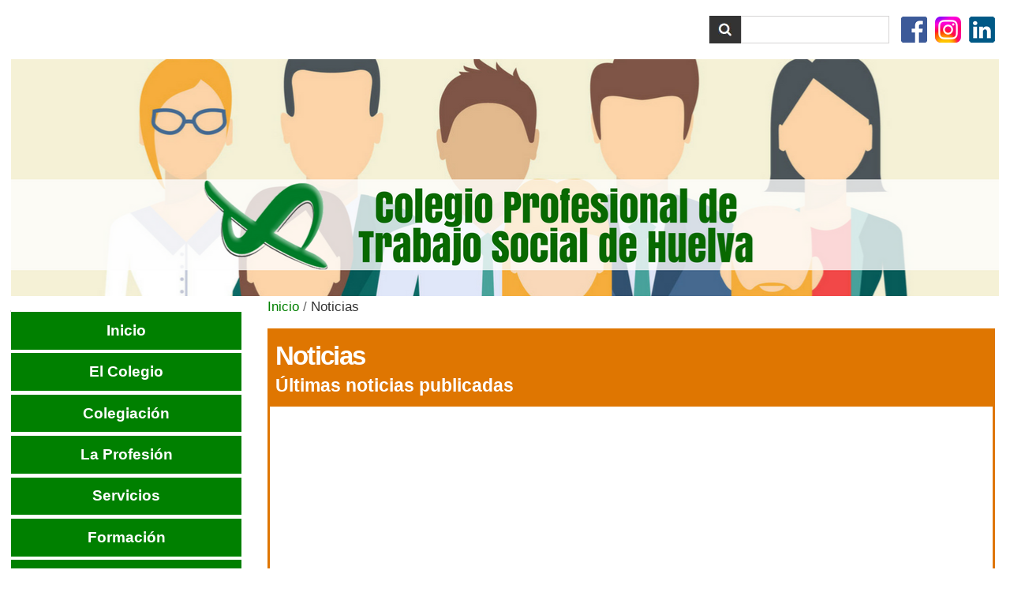

--- FILE ---
content_type: text/html;charset=utf-8
request_url: https://trabajosocialhuelva.es/noticias?b_start:int=50
body_size: 8297
content:

<!DOCTYPE html>

<html xmlns="http://www.w3.org/1999/xhtml" lang="es">

    
    
    
    
    


<head>
    <meta http-equiv="Content-Type" content="text/html; charset=utf-8" />

    
        <base href="https://trabajosocialhuelva.es/noticias/aggregator/" /><!--[if lt IE 7]></base><![endif]-->
    

    
        <meta content="Últimas noticias publicadas" name="description" />

  
    <link rel="stylesheet" type="text/css" media="screen" href="https://trabajosocialhuelva.es/portal_css/Sunburst%20Theme/reset-cachekey-93d25952433703d8579dd0b523097b80.css" />
    <link rel="stylesheet" type="text/css" href="https://trabajosocialhuelva.es/portal_css/Sunburst%20Theme/base-cachekey-e9742ae71cc2a7ef9b2bba0837146cba.css" />
    <style type="text/css" media="screen">@import url(https://trabajosocialhuelva.es/portal_css/Sunburst%20Theme/resourcecollective.flowplayer.cssflowplayer-cachekey-5ef68dde3d5b47059bfd1959af2d2725.css);</style>
    <link rel="stylesheet" type="text/css" media="screen" href="https://trabajosocialhuelva.es/portal_css/Sunburst%20Theme/resourcefl-play-cachekey-4591ec12f1958e694e515340cd15fda8.css" />
    <style type="text/css" media="screen">@import url(https://trabajosocialhuelva.es/portal_css/Sunburst%20Theme/resourceplonetruegallery-portlet-cachekey-447c58a89eb4d392f0a1e7ae8cc0e319.css);</style>
    <link rel="stylesheet" type="text/css" media="all" href="https://trabajosocialhuelva.es/portal_css/Sunburst%20Theme/ploneCustom-cachekey-091cf3cbff84232325d22d6f83ab595a.css" />

  
  
    <script type="text/javascript" src="https://trabajosocialhuelva.es/portal_javascripts/Sunburst%20Theme/resourceplone.app.jquery-cachekey-f8f6a1cb9d410e359f8e240f4f94e8cb.js"></script>
    <script type="text/javascript" src="https://trabajosocialhuelva.es/portal_javascripts/Sunburst%20Theme/resourcecollective.flowplayerflowplayer.min-cachekey-d74108184686b41cb7edaa8a85647de9.js"></script>


<title>Noticias &mdash; Trabajo Social Huelva</title>
        
    <link rel="canonical" href="https://trabajosocialhuelva.es/noticias" />

    <link rel="shortcut icon" type="image/x-icon" href="https://trabajosocialhuelva.es/favicon.ico" />
    <link rel="apple-touch-icon" href="https://trabajosocialhuelva.es/touch_icon.png" />


<script type="text/javascript">
        jQuery(function($){
            if (typeof($.datepicker) != "undefined"){
              $.datepicker.setDefaults(
                jQuery.extend($.datepicker.regional['es'],
                {dateFormat: 'dd/mm/yy'}));
            }
        });
        </script>



    <link rel="alternate" href="https://trabajosocialhuelva.es/noticias/aggregator/RSS" title="Noticias - RSS 1.0" type="application/rss+xml" />


    <link rel="search" href="https://trabajosocialhuelva.es/@@search" title="Buscar en este sitio" />




        
        
        
        
        

        <meta name="viewport" content="width=device-width, initial-scale=0.6666, maximum-scale=1.0, minimum-scale=0.6666" />
        <meta name="generator" content="Plone - http://plone.org" />
    
</head>

<body class="template-folder_summary_view portaltype-topic site-trabajosocialhuelva.es section-noticias subsection-aggregator userrole-anonymous" dir="ltr">

<div id="visual-portal-wrapper">

        <div id="portal-top" class="row">
<div class="cell width-full position-0">
            <div id="portal-header">
    <p class="hiddenStructure">
  <a accesskey="2" href="https://trabajosocialhuelva.es/noticias?b_start:int=50#content">Cambiar a contenido.</a> |

  <a accesskey="6" href="https://trabajosocialhuelva.es/noticias?b_start:int=50#portal-globalnav">Saltar a navegación</a>
</p>

<div id="portal-personaltools-wrapper">

<p class="hiddenStructure">Herramientas Personales</p>





</div>



<div id="redes">
<a href="https://www.facebook.com/pages/Colegio-Oficial-de-Trabajo-Social-de-Huelva/154167337987029" title="Facebook Trabajo Social Huelva"><img src="/facebook.png" title="Facebook Trabajo Social Huelva" alt="Facebook Trabajo Social Huelva"></a>
<a href="https://www.instagram.com/colegioprofesionaltshuelva" title="Instagram Trabajo Social Huelva"><img src="/instagram.png" title="Instagram Trabajo Social Huelva" alt="Instagram Trabajo Social Huelva"></a>
<a href="https://www.linkedin.com/company/104028547/admin/feed/posts/" title="Linkedin Trabajo Social Huelva"><img src="/linkedin.png" title="Linkedin Trabajo Social Huelva" alt="Linkedin Trabajo Social Huelva"></a>
<!--<a href="https://trabajosocialhuelva.es/noticias/aggregator/RSS" title="RSS Trabajo Social Huelva"><img src="/rss.png" title="RSS Trabajo Social Huelva" alt="RSS Trabajo Social Huelva"></a>-->
</div>

<div id="portal-searchbox">

    <form name="searchform" id="searchGadget_form" action="https://trabajosocialhuelva.es/search">

        <div class="LSBox">
        <label class="hiddenStructure" for="searchGadget">Buscar</label>

        <input name="SearchableText" type="text" size="18" title="Buscar en el Sitio" accesskey="4" class="searchField inputLabel" id="searchGadget" />

        <input class="searchButton" type="submit" value="Buscar" />

        <div class="searchSection">
            <input id="searchbox_currentfolder_only" class="noborder" type="checkbox" name="path" value="/sitio_trabajosocialhuelva_es/trabajosocialhuelva.es/noticias" />
            <label for="searchbox_currentfolder_only" style="cursor: pointer">solo en la sección actual</label>
        </div>

        <div class="LSResult" id="LSResult" style=""><div class="LSShadow" id="LSShadow"></div></div>
        </div>
    </form>

    <div id="portal-advanced-search" class="hiddenStructure">
        <a href="https://trabajosocialhuelva.es/search_form" accesskey="5">Búsqueda Avanzada…</a>
    </div>

</div>
<a id="portal-logo" title="Trabajo Social Huelva" accesskey="1" href="https://trabajosocialhuelva.es">
    <img src="https://trabajosocialhuelva.es/logo.png" alt="Trabajo Social Huelva" title="Trabajo Social Huelva" height="1" width="1" /></a>

</div>


    <div id="portlets-in-header" class="row">
         
         
    </div>

    


</div>
        </div>
    <div id="portal-columns" class="row">

        <div id="portal-column-content" class="cell width-3:4 position-1:4">

            <div id="viewlet-above-content"><div id="portal-breadcrumbs">

    <span id="breadcrumbs-you-are-here">Usted está aquí:</span>
    <span id="breadcrumbs-home">
        <a href="https://trabajosocialhuelva.es">Inicio</a>
        <span class="breadcrumbSeparator">
            /
            
        </span>
    </span>
    <span id="breadcrumbs-1" dir="ltr">
        
            
            
            <span id="breadcrumbs-current">Noticias</span>
         
    </span>

</div>

<div id="portlets-above" class="row">
    
    
</div>


</div>

            
                <div class="">

                    

                    

    <dl class="portalMessage info" id="kssPortalMessage" style="display:none">
        <dt>Info</dt>
        <dd></dd>
    </dl>



                    
                        <div id="content">

                            

                            

                             <div id="viewlet-above-content-title"></div>
                             
                                 
                                 
            
                <h1 id="parent-fieldname-title" class="documentFirstHeading">
                    Noticias
                </h1>
            
            
        
                             
                             <div id="viewlet-below-content-title">

<div id="portlets-below" class="row">

     
     
</div>


</div>

                             
                                 
                                 
            
                <div id="parent-fieldname-description" class="documentDescription">
                   Últimas noticias publicadas
                </div>
            
            
        
                             

                             <div id="viewlet-above-content-body"></div>
                             <div id="content-core">
                                 
        

    

    
    
    

        
                
            
            
                
                <div class="tileItem visualIEFloatFix">

                    <a href="https://trabajosocialhuelva.es/por-ordenar/renovamos-nuestro-acuerdo-de-colaboracion-con-tycsa">
                        <img src="https://trabajosocialhuelva.es/por-ordenar/renovamos-nuestro-acuerdo-de-colaboracion-con-tycsa/image_thumb" alt="RENOVAMOS NUESTRO ACUERDO DE COLABORACIÓN CON TYCSA" title="" height="128" width="96" class="tileImage" />
                    </a>

                    <h2 class="tileHeadline">

                        <a href="https://trabajosocialhuelva.es/por-ordenar/renovamos-nuestro-acuerdo-de-colaboracion-con-tycsa" class="summary url">RENOVAMOS NUESTRO ACUERDO DE COLABORACIÓN CON TYCSA</a>

                    </h2>

                    

                    

                    <p class="tileFooter">
                        <a href="https://trabajosocialhuelva.es/por-ordenar/renovamos-nuestro-acuerdo-de-colaboracion-con-tycsa"> 
                           <span class="hiddenStructure">RENOVAMOS NUESTRO ACUERDO DE COLABORACIÓN CON TYCSA - </span> 
                           <span>Leer Más</span> 
                        </a>
                    </p>

                    <div class="visualClear"><!-- --></div>

                </div>
                    
            
            
            
            
                
                <div class="tileItem visualIEFloatFix">

                    <a href="https://trabajosocialhuelva.es/por-ordenar/encuentro-con-inserta-andalucia-conocenos">
                        <img src="https://trabajosocialhuelva.es/por-ordenar/encuentro-con-inserta-andalucia-conocenos/image_thumb" alt="ENCUENTRO CON...INSERTA ANDALUCÍA: ¡CONÓCENOS!" title="" height="128" width="90" class="tileImage" />
                    </a>

                    <h2 class="tileHeadline">

                        <a href="https://trabajosocialhuelva.es/por-ordenar/encuentro-con-inserta-andalucia-conocenos" class="summary url">ENCUENTRO CON...INSERTA ANDALUCÍA: ¡CONÓCENOS!</a>

                    </h2>

                    

                    

                    <p class="tileFooter">
                        <a href="https://trabajosocialhuelva.es/por-ordenar/encuentro-con-inserta-andalucia-conocenos"> 
                           <span class="hiddenStructure">ENCUENTRO CON...INSERTA ANDALUCÍA: ¡CONÓCENOS! - </span> 
                           <span>Leer Más</span> 
                        </a>
                    </p>

                    <div class="visualClear"><!-- --></div>

                </div>
                    
            
            
            
            
                
                <div class="tileItem visualIEFloatFix">

                    <a href="https://trabajosocialhuelva.es/por-ordenar/la-junta-de-andalucia-simplifica-los-procedimientos-en-servicios-sociales-con-listas-de-espera-en-dependencia-para-el-acceso-a-los-recursos">
                        <img src="https://trabajosocialhuelva.es/por-ordenar/la-junta-de-andalucia-simplifica-los-procedimientos-en-servicios-sociales-con-listas-de-espera-en-dependencia-para-el-acceso-a-los-recursos/image_thumb" alt="La Junta de Andalucía simplifica los procedimientos en Servicios Sociales con listas de espera en Dependencia para el acceso a los recursos" title="" height="128" width="128" class="tileImage" />
                    </a>

                    <h2 class="tileHeadline">

                        <a href="https://trabajosocialhuelva.es/por-ordenar/la-junta-de-andalucia-simplifica-los-procedimientos-en-servicios-sociales-con-listas-de-espera-en-dependencia-para-el-acceso-a-los-recursos" class="summary url">La Junta de Andalucía simplifica los procedimientos en Servicios Sociales con listas de espera en Dependencia para el acceso a los recursos</a>

                    </h2>

                    

                    

                    <p class="tileFooter">
                        <a href="https://trabajosocialhuelva.es/por-ordenar/la-junta-de-andalucia-simplifica-los-procedimientos-en-servicios-sociales-con-listas-de-espera-en-dependencia-para-el-acceso-a-los-recursos"> 
                           <span class="hiddenStructure">La Junta de Andalucía simplifica los procedimientos en Servicios Sociales con listas de espera en Dependencia para el acceso a los recursos - </span> 
                           <span>Leer Más</span> 
                        </a>
                    </p>

                    <div class="visualClear"><!-- --></div>

                </div>
                    
            
            
            
            
                
                <div class="tileItem visualIEFloatFix">

                    <a href="https://trabajosocialhuelva.es/por-ordenar/jornada-buen-vivir-enfoque-para-la-intervencion-desde-el-trabajo-social">
                        <img src="https://trabajosocialhuelva.es/por-ordenar/jornada-buen-vivir-enfoque-para-la-intervencion-desde-el-trabajo-social/image_thumb" alt="JORNADA &quot;BUEN VIVIR: ENFOQUE PARA LA INTERVENCIÓN DESDE EL TRABAJO SOCIAL&quot;" title="" height="128" width="91" class="tileImage" />
                    </a>

                    <h2 class="tileHeadline">

                        <a href="https://trabajosocialhuelva.es/por-ordenar/jornada-buen-vivir-enfoque-para-la-intervencion-desde-el-trabajo-social" class="summary url">JORNADA "BUEN VIVIR: ENFOQUE PARA LA INTERVENCIÓN DESDE EL TRABAJO SOCIAL"</a>

                    </h2>

                    

                    

                    <p class="tileFooter">
                        <a href="https://trabajosocialhuelva.es/por-ordenar/jornada-buen-vivir-enfoque-para-la-intervencion-desde-el-trabajo-social"> 
                           <span class="hiddenStructure">JORNADA "BUEN VIVIR: ENFOQUE PARA LA INTERVENCIÓN DESDE EL TRABAJO SOCIAL" - </span> 
                           <span>Leer Más</span> 
                        </a>
                    </p>

                    <div class="visualClear"><!-- --></div>

                </div>
                    
            
            
            
            
                
                <div class="tileItem visualIEFloatFix">

                    <a href="https://trabajosocialhuelva.es/por-ordenar/encuentro-con-engloba-conoce-nuestros-proyectos">
                        <img src="https://trabajosocialhuelva.es/por-ordenar/encuentro-con-engloba-conoce-nuestros-proyectos/image_thumb" alt="ENCUENTRO CON...ENGLOBA: CONOCE NUESTROS PROYECTOS" title="" height="128" width="90" class="tileImage" />
                    </a>

                    <h2 class="tileHeadline">

                        <a href="https://trabajosocialhuelva.es/por-ordenar/encuentro-con-engloba-conoce-nuestros-proyectos" class="summary url">ENCUENTRO CON...ENGLOBA: CONOCE NUESTROS PROYECTOS</a>

                    </h2>

                    

                    

                    <p class="tileFooter">
                        <a href="https://trabajosocialhuelva.es/por-ordenar/encuentro-con-engloba-conoce-nuestros-proyectos"> 
                           <span class="hiddenStructure">ENCUENTRO CON...ENGLOBA: CONOCE NUESTROS PROYECTOS - </span> 
                           <span>Leer Más</span> 
                        </a>
                    </p>

                    <div class="visualClear"><!-- --></div>

                </div>
                    
            
            
            
            
                
                <div class="tileItem visualIEFloatFix">

                    <a href="https://trabajosocialhuelva.es/por-ordenar/n-p-la-junta-de-andalucia-201csimplifica201d-los-procedimientos-limitando-la-participacion-y-el-control-de-la-ciudadania-en-servicios-sociales">
                        <img src="https://trabajosocialhuelva.es/por-ordenar/n-p-la-junta-de-andalucia-201csimplifica201d-los-procedimientos-limitando-la-participacion-y-el-control-de-la-ciudadania-en-servicios-sociales/image_thumb" alt="N.P. La Junta de Andalucía “simplifica” los Procedimientos Limitando la Participación y el Control de la Ciudadanía en Servicios Sociales" title="" height="128" width="128" class="tileImage" />
                    </a>

                    <h2 class="tileHeadline">

                        <a href="https://trabajosocialhuelva.es/por-ordenar/n-p-la-junta-de-andalucia-201csimplifica201d-los-procedimientos-limitando-la-participacion-y-el-control-de-la-ciudadania-en-servicios-sociales" class="summary url">N.P. La Junta de Andalucía “simplifica” los Procedimientos Limitando la Participación y el Control de la Ciudadanía en Servicios Sociales</a>

                    </h2>

                    

                    

                    <p class="tileFooter">
                        <a href="https://trabajosocialhuelva.es/por-ordenar/n-p-la-junta-de-andalucia-201csimplifica201d-los-procedimientos-limitando-la-participacion-y-el-control-de-la-ciudadania-en-servicios-sociales"> 
                           <span class="hiddenStructure">N.P. La Junta de Andalucía “simplifica” los Procedimientos Limitando la Participación y el Control de la Ciudadanía en Servicios Sociales - </span> 
                           <span>Leer Más</span> 
                        </a>
                    </p>

                    <div class="visualClear"><!-- --></div>

                </div>
                    
            
            
            
            
                
                <div class="tileItem visualIEFloatFix">

                    <a href="https://trabajosocialhuelva.es/por-ordenar/taller-activa-tu-plan-para-la-busqueda-de-empleo">
                        <img src="https://trabajosocialhuelva.es/por-ordenar/taller-activa-tu-plan-para-la-busqueda-de-empleo/image_thumb" alt="TALLER: ¡ACTIVA TU PLAN PARA LA BÚSQUEDA DE EMPLEO!" title="" height="128" width="90" class="tileImage" />
                    </a>

                    <h2 class="tileHeadline">

                        <a href="https://trabajosocialhuelva.es/por-ordenar/taller-activa-tu-plan-para-la-busqueda-de-empleo" class="summary url">TALLER: ¡ACTIVA TU PLAN PARA LA BÚSQUEDA DE EMPLEO!</a>

                    </h2>

                    

                    

                    <p class="tileFooter">
                        <a href="https://trabajosocialhuelva.es/por-ordenar/taller-activa-tu-plan-para-la-busqueda-de-empleo"> 
                           <span class="hiddenStructure">TALLER: ¡ACTIVA TU PLAN PARA LA BÚSQUEDA DE EMPLEO! - </span> 
                           <span>Leer Más</span> 
                        </a>
                    </p>

                    <div class="visualClear"><!-- --></div>

                </div>
                    
            
            
            
            
                
                <div class="tileItem visualIEFloatFix">

                    <a href="https://trabajosocialhuelva.es/por-ordenar/el-colegio-se-reune-con-engloba">
                        <img src="https://trabajosocialhuelva.es/por-ordenar/el-colegio-se-reune-con-engloba/image_thumb" alt="EL COLEGIO SE REUNE CON ENGLOBA" title="" height="96" width="128" class="tileImage" />
                    </a>

                    <h2 class="tileHeadline">

                        <a href="https://trabajosocialhuelva.es/por-ordenar/el-colegio-se-reune-con-engloba" class="summary url">EL COLEGIO SE REUNE CON ENGLOBA</a>

                    </h2>

                    

                    

                    <p class="tileFooter">
                        <a href="https://trabajosocialhuelva.es/por-ordenar/el-colegio-se-reune-con-engloba"> 
                           <span class="hiddenStructure">EL COLEGIO SE REUNE CON ENGLOBA - </span> 
                           <span>Leer Más</span> 
                        </a>
                    </p>

                    <div class="visualClear"><!-- --></div>

                </div>
                    
            
            
            
            
                
                <div class="tileItem visualIEFloatFix">

                    <a href="https://trabajosocialhuelva.es/por-ordenar/cafe-coloquio-inserta-empleo-conocenos">
                        <img src="https://trabajosocialhuelva.es/por-ordenar/cafe-coloquio-inserta-empleo-conocenos/image_thumb" alt="CAFÉ-COLOQUIO: &quot;INSERTA EMPLEO: CONÓCENOS&quot;" title="" height="128" width="90" class="tileImage" />
                    </a>

                    <h2 class="tileHeadline">

                        <a href="https://trabajosocialhuelva.es/por-ordenar/cafe-coloquio-inserta-empleo-conocenos" class="summary url">CAFÉ-COLOQUIO: "INSERTA EMPLEO: CONÓCENOS"</a>

                    </h2>

                    

                    

                    <p class="tileFooter">
                        <a href="https://trabajosocialhuelva.es/por-ordenar/cafe-coloquio-inserta-empleo-conocenos"> 
                           <span class="hiddenStructure">CAFÉ-COLOQUIO: "INSERTA EMPLEO: CONÓCENOS" - </span> 
                           <span>Leer Más</span> 
                        </a>
                    </p>

                    <div class="visualClear"><!-- --></div>

                </div>
                    
            
            
            
            
                
                <div class="tileItem visualIEFloatFix">

                    <a href="https://trabajosocialhuelva.es/noticias/accion-formativa-el-maltrato-en-la-infancia-intervencion-psicosocial">
                        <img src="https://trabajosocialhuelva.es/noticias/accion-formativa-el-maltrato-en-la-infancia-intervencion-psicosocial/image_thumb" alt="ACCIÓN FORMATIVA: &quot;EL MALTRATO EN LA INFANCIA. INTERVENCIÓN PSICOSOCIAL&quot;" title="" height="128" width="90" class="tileImage" />
                    </a>

                    <h2 class="tileHeadline">

                        <a href="https://trabajosocialhuelva.es/noticias/accion-formativa-el-maltrato-en-la-infancia-intervencion-psicosocial" class="summary url">ACCIÓN FORMATIVA: "EL MALTRATO EN LA INFANCIA. INTERVENCIÓN PSICOSOCIAL"</a>

                    </h2>

                    

                    

                    <p class="tileFooter">
                        <a href="https://trabajosocialhuelva.es/noticias/accion-formativa-el-maltrato-en-la-infancia-intervencion-psicosocial"> 
                           <span class="hiddenStructure">ACCIÓN FORMATIVA: "EL MALTRATO EN LA INFANCIA. INTERVENCIÓN PSICOSOCIAL" - </span> 
                           <span>Leer Más</span> 
                        </a>
                    </p>

                    <div class="visualClear"><!-- --></div>

                </div>
                    
            
            
            

        

    <!-- Navigation -->


  <div class="pagination listingBar">

    
    <a class="previous" href="https://trabajosocialhuelva.es/noticias?b_start:int=40">
      &laquo;
      10 elementos anteriores
    </a>

    
    <a class="next" href="https://trabajosocialhuelva.es/noticias?b_start:int=60">
      10 elementos siguientes
      &raquo;
    </a>

    
    <a class="first" href="https://trabajosocialhuelva.es/noticias?b_start:int=0">1</a>

    
    <span class="disabled">
       ...
    </span>

    
    <a href="https://trabajosocialhuelva.es/noticias?b_start:int=20">3</a>
    <a href="https://trabajosocialhuelva.es/noticias?b_start:int=30">4</a>
    <a href="https://trabajosocialhuelva.es/noticias?b_start:int=40">5</a>

    
    <span class="current">6</span>

    
    <a href="https://trabajosocialhuelva.es/noticias?b_start:int=60">7</a>
    <a href="https://trabajosocialhuelva.es/noticias?b_start:int=70">8</a>
    <a href="https://trabajosocialhuelva.es/noticias?b_start:int=80">9</a>

    
    <span class="disabled">
       ...
    </span>

    
    <a class="last" href="https://trabajosocialhuelva.es/noticias?b_start:int=110">12</a>

  </div>






    
    
        
    

    
    


    
                             </div>
                             <div id="viewlet-below-content-body">



    <div class="visualClear"><!-- --></div>

    <div class="documentActions">
        

        

    </div>

</div>

                            
                        </div>
                    

                    
                </div>
            

            <div id="viewlet-below-content">






<div id="portlets-below" class="row">
     
         
             <div class="cell BelowPortletManager1 width-full position-0">


<div id="[base64]" class="portletWrapper [base64]"><script src="https://ajax.googleapis.com/ajax/libs/jquery/2.1.3/jquery.min.js"></script>
<script>var $animation_elements = $('.portaltype-topic .tileItem');
var $window = $(window);

function check_if_in_view() {
  var window_height = $window.height();
  var window_top_position = $window.scrollTop();
  var window_bottom_position = (window_top_position + window_height);

  $.each($animation_elements, function() {
    var $element = $(this);
    var element_height = $element.outerHeight();
    var element_top_position = $element.offset().top;
    var element_bottom_position = (element_top_position + element_height);

    if ((element_bottom_position >= window_top_position) &&
      (element_top_position <= window_bottom_position)) {
      $element.addClass('in-view');
    } else {
      $element.removeClass('in-view');
    }
  });
}

$window.on('scroll resize', check_if_in_view);
$window.trigger('scroll');
</script></div>


<div id="[base64]" class="portletWrapper [base64]"></div>

</div> 

         
     
</div>


</div>
        </div>

        
        <div id="portal-column-one" class="cell width-1:4 position-0">
            
                
<div class="portletWrapper" data-portlethash="706c6f6e652e6c656674636f6c756d6e0a636f6e746578740a2f736974696f5f74726162616a6f736f6369616c6875656c76615f65732f74726162616a6f736f6369616c6875656c76612e65730a61646d696e697374726163696f6e" id="portletwrapper-706c6f6e652e6c656674636f6c756d6e0a636f6e746578740a2f736974696f5f74726162616a6f736f6369616c6875656c76615f65732f74726162616a6f736f6369616c6875656c76612e65730a61646d696e697374726163696f6e"></div>

<div class="portletWrapper" data-portlethash="706c6f6e652e6c656674636f6c756d6e0a636f6e746578740a2f736974696f5f74726162616a6f736f6369616c6875656c76615f65732f74726162616a6f736f6369616c6875656c76612e65730a6e617669676174696f6e2d657874656e646564" id="[base64]">
<dl class="portlet portletNavigationTree">

    <dt class="portletHeader hiddenStructure">
        <span class="portletTopLeft"></span>
        <a href="https://trabajosocialhuelva.es/sitemap" class="tile">Navigation Extended</a>
        <span class="portletTopRight"></span>
    </dt>

    <dd class="portletItem lastItem">
        <ul class="navTree navTreeLevel0">
            <li class="navTreeItem navTreeTopNode nav-section-trabajo-social-huelva">
                <div>
                   <a href="https://trabajosocialhuelva.es" class="contenttype-plone-site" title="Colegio Profesional de Trabajo Social de Huelva">
                   
                   Inicio
                   
                   </a>
                </div>
            </li>
            



<li class="navTreeItem visualNoMarker navTreeFolderish  section-el-colegio">

    

      <div>

        <a href="https://trabajosocialhuelva.es/el-colegio" class="state-published navTreeFolderish contenttype-folder" title="Presentación, Junta de Gobierno, Estatutos, Biblioteca, Horarios y Mapa de ubicación, Comisión de Mediación">
            
            <span>El Colegio</span>
        </a>
        
    </div>

    <ul class="navTree navTreeLevel1">  
        



<li class="navTreeItem visualNoMarker  section-presentacion">

    

      <div>

        <a href="https://trabajosocialhuelva.es/el-colegio/presentacion" class="state-published contenttype-document" title="">
            
            <span>El Colegio Profesional</span>
        </a>
        
    </div>

    
    
</li>


<li class="navTreeItem visualNoMarker  section-junta-de-gobierno">

    

      <div>

        <a href="https://trabajosocialhuelva.es/el-colegio/junta-de-gobierno" class="state-published contenttype-document" title="La nueva Junta de Gobierno está formada por un equipo de profesionales con amplia trayectoria dentro del Trabajo Social.">
            
            <span>Junta de Gobierno</span>
        </a>
        
    </div>

    
    
</li>


<li class="navTreeItem visualNoMarker  section-biblioteca">

    

      <div>

        <a href="https://trabajosocialhuelva.es/el-colegio/biblioteca" class="state-published contenttype-document" title="Este servicio se encuentra a disposición del colegiado. En nuestra sede contamos con una biblioteca donde podrás encontrar libros y revistas de relevancia para la profesión.">
            
            <span>Biblioteca</span>
        </a>
        
    </div>

    
    
</li>


<li class="navTreeItem visualNoMarker navTreeFolderish  section-30-anos">

    

      <div>

        <a href="https://trabajosocialhuelva.es/el-colegio/30-anos" class="state-published navTreeFolderish contenttype-folder" title="">
            
            <span>Transparencia</span>
        </a>
        
    </div>

    
    
</li>


<li class="navTreeItem visualNoMarker navTreeFolderish  section-plan-de-calidad">

    

      <div>

        <a href="https://trabajosocialhuelva.es/el-colegio/plan-de-calidad" class="state-published navTreeFolderish contenttype-folder" title="">
            
            <span>Calidad</span>
        </a>
        
    </div>

    
    
</li>


<li class="navTreeItem visualNoMarker  section-ventanilla-unica">

    

      <div>

        <a href="https://www.cgtrabajosocial.es/huelva/ventanilla_unica" class="state-published contenttype-link" title="">
            
            <span>Ventanilla única</span>
        </a>
        
    </div>

    
    
</li>


<li class="navTreeItem visualNoMarker navTreeFolderish  section-canal-denuncias">

    

      <div>

        <a href="https://trabajosocialhuelva.es/el-colegio/canal-denuncias" class="state-published navTreeFolderish contenttype-folder" title="">
            
            <span>Canal denuncias</span>
        </a>
        
    </div>

    
    
</li>




    </ul>
    
</li>


<li class="navTreeItem visualNoMarker navTreeFolderish  section-colegiacion">

    

      <div>

        <a href="https://trabajosocialhuelva.es/colegiacion" class="state-published navTreeFolderish contenttype-folder" title="">
            
            <span>Colegiación</span>
        </a>
        
    </div>

    <ul class="navTree navTreeLevel1">  
        



<li class="navTreeItem visualNoMarker  section-derechos-y-deberes">

    

      <div>

        <a href="https://trabajosocialhuelva.es/colegiacion/derechos-y-deberes" class="state-published contenttype-document" title="">
            
            <span>Colegiación obligatoria</span>
        </a>
        
    </div>

    
    
</li>


<li class="navTreeItem visualNoMarker  section-actualizacion-de-datos">

    

      <div>

        <a href="https://trabajosocialhuelva.es/colegiacion/actualizacion-de-datos" class="state-published contenttype-document" title="">
            
            <span>Derechos y deberes</span>
        </a>
        
    </div>

    
    
</li>


<li class="navTreeItem visualNoMarker  section-como-colegiarse">

    

      <div>

        <a href="https://trabajosocialhuelva.es/colegiacion/como-colegiarse" class="state-published contenttype-document" title="Información sobre la colegiación">
            
            <span>Cómo colegiarse</span>
        </a>
        
    </div>

    
    
</li>


<li class="navTreeItem visualNoMarker  section-busqueda-de-personas-colegiadas">

    

      <div>

        <a href="http://www.cgtrabajosocial.es/huelva/colegiados" class="state-published contenttype-link" title="">
            
            <span>Búsqueda de personas colegiadas</span>
        </a>
        
    </div>

    
    
</li>




    </ul>
    
</li>


<li class="navTreeItem visualNoMarker navTreeFolderish  section-for">

    

      <div>

        <a href="https://trabajosocialhuelva.es/for" class="state-published navTreeFolderish contenttype-folder" title="">
            
            <span>La Profesión</span>
        </a>
        
    </div>

    <ul class="navTree navTreeLevel1">  
        



<li class="navTreeItem visualNoMarker  section-fa">

    

      <div>

        <a href="https://trabajosocialhuelva.es/for/fa" class="state-published contenttype-document" title="Qué es">
            
            <span>Definición</span>
        </a>
        
    </div>

    
    
</li>


<li class="navTreeItem visualNoMarker  section-perfil-profesional">

    

      <div>

        <a href="https://trabajosocialhuelva.es/for/perfil-profesional" class="state-published contenttype-document" title="">
            
            <span>Perfil profesional</span>
        </a>
        
    </div>

    
    
</li>


<li class="navTreeItem visualNoMarker  section-funciones">

    

      <div>

        <a href="https://trabajosocialhuelva.es/for/funciones" class="state-published contenttype-document" title="">
            
            <span>Funciones</span>
        </a>
        
    </div>

    
    
</li>


<li class="navTreeItem visualNoMarker  section-codigo-deontologico">

    

      <div>

        <a href="https://trabajosocialhuelva.es/for/codigo-deontologico" class="state-published contenttype-document" title="">
            
            <span>Código deontológico</span>
        </a>
        
    </div>

    
    
</li>


<li class="navTreeItem visualNoMarker navTreeFolderish  section-campana-contrata-ts">

    

      <div>

        <a href="https://trabajosocialhuelva.es/for/campana-contrata-ts" class="state-published navTreeFolderish contenttype-folder" title="">
            
            <span>CAMPAÑA "CONTRATA TS"</span>
        </a>
        
    </div>

    
    
</li>




    </ul>
    
</li>


<li class="navTreeItem visualNoMarker  section-servicios">

    

      <div>

        <a href="https://trabajosocialhuelva.es/Servicios" class="state-published contenttype-document" title="El Colegio Profesional de Trabajo Social de Huelva pone a disposición de todos sus colegiad@s una amplia carta de servicios.">
            
            <span>Servicios</span>
        </a>
        
    </div>

    
    
</li>


<li class="navTreeItem visualNoMarker navTreeFolderish  section-formacion">

    

      <div>

        <a href="https://trabajosocialhuelva.es/formacion" class="state-published navTreeFolderish contenttype-folder" title="Noticias y propuestas">
            
            <span>Formación</span>
        </a>
        
    </div>

    <ul class="navTree navTreeLevel1">  
        



<li class="navTreeItem visualNoMarker  section-noticias">

    

      <div>

        <a href="/noticias/formacion" class="state-published contenttype-link" title="Noticias de formación">
            
            <span>Noticias</span>
        </a>
        
    </div>

    
    
</li>


<li class="navTreeItem visualNoMarker navTreeFolderish  section-propuestas">

    

      <div>

        <a href="https://trabajosocialhuelva.es/formacion/propuestas" class="state-published navTreeFolderish contenttype-formfolder" title="Propuestas formativas">
            
            <span>Propuestas</span>
        </a>
        
    </div>

    
    
</li>




    </ul>
    
</li>


<li class="navTreeItem visualNoMarker  section-contacto-y-horarios">

    

      <div>

        <a href="https://trabajosocialhuelva.es/contacto-y-horarios" class="state-published contenttype-document" title="Vías de contacto y horarios de atención al público">
            
            <span>Contacto y horarios</span>
        </a>
        
    </div>

    
    
</li>


<li class="navTreeItem visualNoMarker navTreeFolderish  section-historia-del-colegio">

    

      <div>

        <a href="https://trabajosocialhuelva.es/historia-del-colegio" class="state-published navTreeFolderish contenttype-folder" title="">
            
            <span>Historia del Colegio</span>
        </a>
        
    </div>

    <ul class="navTree navTreeLevel1">  
        



<li class="navTreeItem visualNoMarker navTreeFolderish  section-documental-origen">

    

      <div>

        <a href="https://trabajosocialhuelva.es/historia-del-colegio/documental-origen" class="state-published navTreeFolderish contenttype-folder" title="">
            
            <span>Documental "Origen"</span>
        </a>
        
    </div>

    
    
</li>




    </ul>
    
</li>


<li class="navTreeItem visualNoMarker navTreeCurrentNode navTreeFolderish  section-noticias">

    

      <div>

        <a href="https://trabajosocialhuelva.es/noticias" class="state-published navTreeCurrentItem navTreeCurrentItem navTreeCurrentNode navTreeFolderish contenttype-folder" title="Últimas noticias publicadas">
            
            <span>Noticias</span>
        </a>
        
    </div>

    <ul class="navTree navTreeLevel1">  
        



<li class="navTreeItem visualNoMarker navTreeFolderish  section-formacion">

    

      <div>

        <a href="https://trabajosocialhuelva.es/noticias/formacion" class="state-published navTreeFolderish contenttype-folder" title="Noticias de Formación">
            
            <span>ACCIÓN FORMATIVA</span>
        </a>
        
    </div>

    
    
</li>




    </ul>
    
</li>




        </ul>
        <span class="portletBottomLeft"></span>
        <span class="portletBottomRight"></span>
    </dd>
</dl>

</div>

<div class="portletWrapper" data-portlethash="706c6f6e652e6c656674636f6c756d6e0a636f6e746578740a2f736974696f5f74726162616a6f736f6369616c6875656c76615f65732f74726162616a6f736f6369616c6875656c76612e65730a6c6f676f73" id="portletwrapper-706c6f6e652e6c656674636f6c756d6e0a636f6e746578740a2f736974696f5f74726162616a6f736f6369616c6875656c76615f65732f74726162616a6f736f6369616c6875656c76612e65730a6c6f676f73"><div class="portletStaticText portlet-static-logos"><p style="text-align: center; "><a class="external-link" href="http://www.cgtrabajosocial.es/"><img src="https://trabajosocialhuelva.es/imagenes/logotipos/cgts2/@@images/1887f977-4962-4748-9776-571c07f25539.jpeg" alt="CGTS" class="image-inline" title="CGTS" /></a></p>
<p> </p>
<p style="text-align: center; "><a class="external-link" href="http://www.catrabajosocial.es/"><img src="https://trabajosocialhuelva.es/imagenes/logotipos/consejoandaluz/@@images/be389f4a-63f3-476c-8d49-abc325805799.jpeg" alt="Consejo Andaluz e Colegios Profesionales de Trabajo Social" class="image-inline" title="consejoandaluz" /></a></p>
<p> </p>
<p style="text-align: center; "><a class="external-link" href="http://www.uhu.es/"><img src="https://trabajosocialhuelva.es/imagenes/logotipos/uhu/@@images/1ba49476-bccd-4077-8e5f-020d123a3cc8.jpeg" alt="Universidad de Huelva" class="image-inline" title="Universidad de Huelva" /></a></p>
<p> </p>
<p style="text-align: center; "><a class="external-link" href="https://www.bancsabadell.com/cs/Satellite/COPBS351186_SabAtl/Colegio-Oficial-de-Diplomados-en-Trabajo-Social-y-Asistentes-Sociales-de-Huelva/2000008513649/es/?dis=dis:tp-:sp-:pt-trabajosocialhuelva:nf-:nc-acutopglbcolprofesional:c-colectivos:f-logo:t-200x88:mp-:ga-bs"><img src="https://trabajosocialhuelva.es/imagenes/logotipos/banco-sabadell" alt="Banco Sabadell" class="image-inline" title="Banco Sabadell" /></a></p>
<p style="text-align: center; "> <a class="external-link" href="http://tycsa-gasolineras-huelva.es/ofertas-gasolinera-huelva" style="text-align: center; " target="_self" title=""><img src="https://trabajosocialhuelva.es/por-ordenar/104133768_104423264653142_3124382558447202737_n21.jpg" title="" height="156" width="156" alt="" class="image-inline" /></a></p>
<p style="text-align: center; "> </p>
<p style="text-align: center; "><a class="external-link" href="https://www.plasticosur.com/" target="_self" title=""><img src="https://trabajosocialhuelva.es/Imagen11.jpg" alt="" class="image-inline" title="" /></a></p>
<p style="text-align: center; "><img src="https://trabajosocialhuelva.es/LOGO_VECT_ANSARES.png" title="Ansares" height="150" width="150" alt="Ansares" class="image-inline" /> </p>
<p style="text-align: center; "><img src="https://trabajosocialhuelva.es/Logo_CRSur_Brand_verticalvectorizado_page0001.jpg" title="" height="157" width="153" alt="" class="image-inline" /></p>
<p style="text-align: center; "><a class="external-link" href="https://www.growersgohotels.com/" target="_self" title=""><img src="https://trabajosocialhuelva.es/logonegro_page0001.jpg" title="" height="55" width="250" alt="" class="image-inline" /></a></p>
<p style="text-align: center; "><a class="external-link" href="https://www.facebook.com/feriagonzalezfisioterapia?locale=es_ES" target="_self" title=""><img src="https://trabajosocialhuelva.es/clinicalogovectorferiagonzalez11.png" title="" height="92" width="219" alt="" class="image-inline" /></a></p>
<p style="text-align: center; ">  <a class="external-link" href="https://fundaciontau.org/" target="_self" title=""><img src="https://trabajosocialhuelva.es/descargar11.png" title="" height="149" width="149" alt="" class="image-inline" /></a></p>
<p style="text-align: center; "><a class="external-link" href="https://www.domusvi.es/residencias-ancianos/huelva" target="_self" title=""><img src="https://trabajosocialhuelva.es/LogoCastellano_Fondotransparente11.png" title="" height="105" width="244" alt="" class="image-inline" /></a></p>
<p style="text-align: center; "> </p></div>

</div>




            
        </div>

        
        
    </div>


    <div id="portal-footer-wrapper" class="row">
        <div class="cell width-full position-0">
            <div id="portlets-footer" class="row">
     
         
             <div class="cell FooterPortletManager1 width-full position-0">


<div id="[base64]" class="portletWrapper [base64]"><div id="portal-footer-wrapper">

<div id="portal-footer">
<a href="/login" title="Iniciar sesión">Entrar</a><span class="separador"> | </span> <a href="/sitemap" title="Mapa del sitio">Mapa del sitio</a><span class="separador"> | </span> <a href="/accessibility-info" title="Accesibilidad">Accesibilidad</a><span class="separador"> | </span> <a href="https://acentoweb.com/es/ofertas-plone" title="Diseño web y Hosting Plone (Ofertas)"> Hecho con Plone</a><span class="separador"> | </span> <a href="http://www.gnu.org/copyleft/gpl.html" title="Licencia de Software Libre GNU GPL"> Licencia GNU GPL</a><span class="separador"> | </span> <a href="https://acentoweb.com/es" title="Empresa de diseño web en Huelva">Diseño web Huelva</a>
</div>

<div id="obligatoriedad">
La colegiación es obligatoria por imperativo de la Ley 2/1974 de Colegios Profesionales (Art. 3.2.), los Estatutos Generales y Particulares de la profesión (art. 9.b), la Ley 10/2003, de 6 de noviembre, reguladora de los Colegios Profesionales de Andalucía y los propios Estatutos del Colegio (art. 2.2.) y el apartado a) del artículo 20 del vigente Estatuto del Colegio Oficial de Trabajo Social de Huelva.
</div>

<hr>

<div id="colofon">
<div id="colofon-bloques-contenedor">
<div class="colofon-bloques-fila" id="colofon-bloques-fila-1">
<div class="colofon-bloque" id="colofon-bloque-1">
<a href="/" title="Colegio Profesional de Trabajo Social de Huelva"><img alt="Colegio Profesional de Trabajo Social de Huelva" id="logo-footer" src="/logo-footer.png" title="Colegio Profesional de Trabajo Social de Huelva" /></a><br /><br /> <strong>COLEGIO PROFESIONAL de Trabajo Social de Huelva</strong><br />Avda. Costa de la Luz, 3 bajo. 21002 Huelva - Apartado de Correos 392<br />Tel. 959 253 511 – Email: <a href="mailto:huelva@cgtrabajosocial.es">huelva@cgtrabajosocial.es</a><br /><br /><strong>Horarios de atención al público</strong><br /><br /><b>Horario del 15 de septiembre al 14 de junio:<br /></b>Lunes, martes y miércoles de 07:30 a 18:30<br />Jueves de 07:30 a 14:00 y de 16:00 a 18:00<br />Viernes de 10:00 a 12:00<br /><br /><strong>Horario del 15 de junio al 16 de septiembre:</strong><br />De lunes a jueves de 07'00 a 13'30<br />Viernes cerrado</div>
<div class="colofon-bloque" id="colofon-bloque-2">
<p class="colofon-bloque-titulo">DESTACADOS</p>
<ul>
<li><a href="/el-colegio" title="Colegio Profesional de Trabajo Social de Huelva">El Colegio</a></li>
<li><a href="/colegiacion" title="Nuestra razón de ser">Colegiación</a></li>
<li><a href="/la-profesion" title="El Trabajo Social">La Profesión</a></li>
<li><a href="/servicios" title="Servicios del Colegio Profesional de Trabajo Social de Huelva">Servicios</a></li>
<li><a href="/formacion" title="Formación">Formación</a></li>
<li><a href="/publicaciones" title="Publicaciones">Publicaciones</a></li>
</ul>
</div>
<div class="colofon-bloque" id="colofon-bloque-3">
<p class="colofon-bloque-titulo">NOVEDADES</p>
<ul>
<li><a href="/noticias">Noticias</a></li>
<li><a href="/formacion">Formación</a></li>
<li><a href="/publicaciones">Publicaciones</a></li>
</ul>
</div>
<div class="colofon-bloque" id="colofon-bloque-4">
<p class="colofon-bloque-titulo">LEGAL</p>
<ul>
<li><a href="/legal/condiciones" title="Condiciones generales de contratación">Condiciones</a></li>
<li><a href="/legal/privacidad" title="Política de Privacidad">Privacidad</a></li>
<li><a href="/legal/cookies" title="Política de cookies">Cookies</a></li>
</ul>
</div>
</div>
</div>
</div>

</div></div>

</div> 

         
     
</div>




        </div>
    </div>



</div>
</body>
</html>


